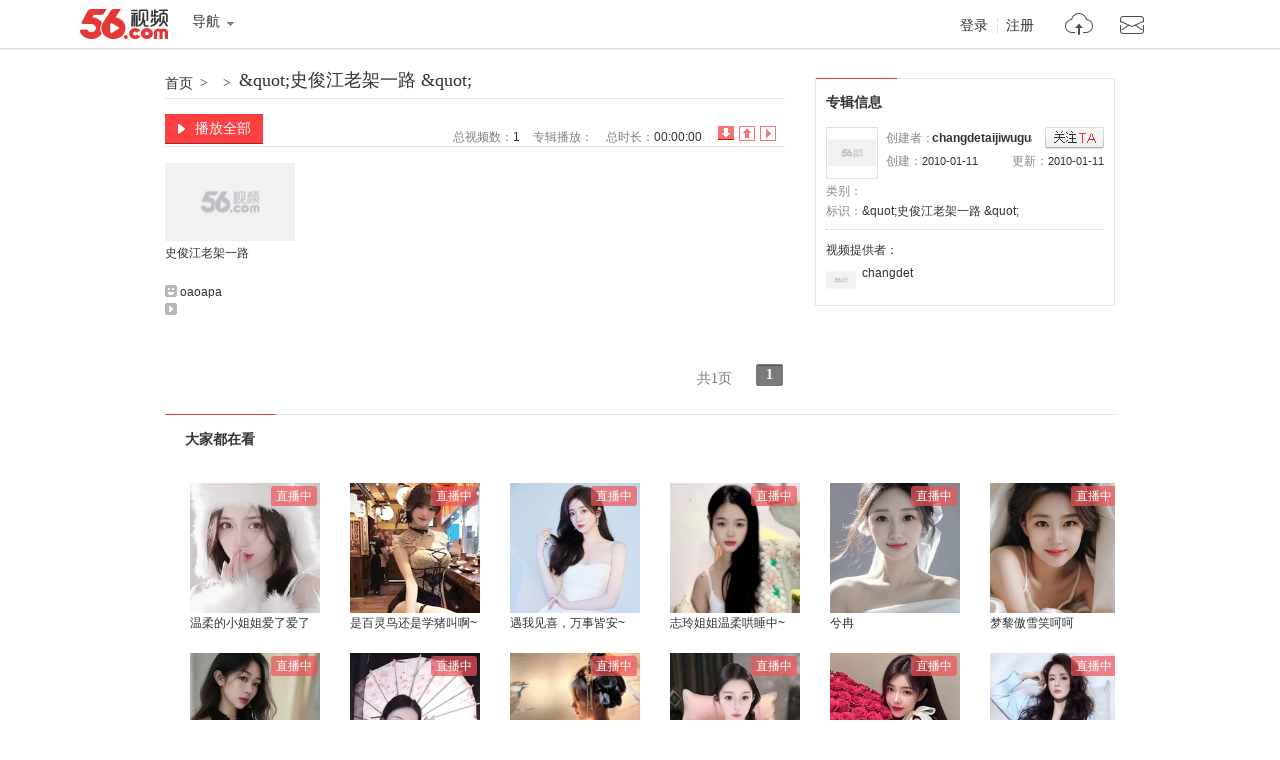

--- FILE ---
content_type: text/html;charset=utf-8
request_url: https://www.56.com/w36/album-aid-7859615.html
body_size: 1878
content:





<!DOCTYPE html PUBLIC "-//W3C//DTD XHTML 1.0 Transitional//EN" "http://www.w3.org/TR/xhtml1/DTD/xhtml1-transitional.dtd">
<html xmlns="http://www.w3.org/1999/xhtml">
<head>
<meta http-equiv="Content-Type" content="text/html;charset=UTF-8" />
<title>&amp;quot;史俊江老架一路 &amp;quot;_视频在线观看 - 56.com</title>
<meta name="title"  content="专辑：&amp;quot;史俊江老架一路 &amp;quot;-专辑 视频分享 在线观看 视频搜索 视频下载 视频上传-56网视频" />
<meta name="keywords"  content="&amp;quot;史俊江老架一路 &amp;quot;" />
<meta name="description" content=""  />

<script type="text/javascript">
var _page_ = {channel:'album_info', author:'changdetaijiwuguan',vcid:'3',cid:'3',sohu_aid:'0'}
</script>
<script src="https://s1.56img.com/script/config/template/v2/pagehook.js"></script>
<script src="https://s1.56img.com/script/config/album/v4/config.js"></script>
</head>
<body>
<div id="wrap" class="page_hook_wrap">
<script>pageHook.afterBodyStart();</script>
<div id="content">
	<!--= layout -->
	<div class="layout">
		<!--== album_title -->
		<div class="album_title">
			<div class="title">
			<a class="bread_crumb" href="//www.56.com/" target="_blank">首页</a><em>></em>
			<a class="bread_crumb" onclick="setStat(\'union_0_13102951\')" href="" target="_blank"></a><em>></em>
			<h1><a target="_blank" id="album_title" onclick="setStat('union_0_13103108')" href="//www.56.com/w36/play_album-aid-7859615_vid-NDYxNTI0MzM.html">&amp;quot;史俊江老架一路 &amp;quot;</a></h1></div>

		</div>
		<!--== col_sub -->
		<div class="col_side">
            <div id="rAD2_420x60" class="rAd_img"></div>
			<!--=== 创建者信息 -->
			<div class="sidemod album_inf" id="album_inf">
                <div class="title2"><h2>专辑信息</h2></div>
				<div class="content">
					<dl class="uInfo">
						<dt><a href="//i.56.com/u/changdetaijiwuguan/" target="_blank"><img src="https://s1.56img.com/style/images/56avatar_svg.svg" lazysrc="//uface.56img.com/photo/62/30/changdetaijiwuguan_56.com_.jpg" /></a></dt>
						<dd>创建者：<strong class="creater"><a href="//i.56.com/u/changdetaijiwuguan/" target="_blank">changdetaijiwuguan</a>
						</strong><span onclick="setRss('changdetaijiwuguan')" class="btn_rss" id="btn_rss"><i class="hook"></i>已关注</span></dd>
						<dd><span class="fright">更新：<cite>2010-01-11</cite></span>创建：<cite>2010-01-11</cite></dd>
					</dl>
					<ul class="vInfo">
						<li>
							<ul>
								<li>类别：<a href="" target="_blank"></a></li>
								<li class="colspan2">标识：<a href="#"  ><strong>&amp;quot;史俊江老架一路 &amp;quot;</strong></a></li>
							</ul>
						</li>
						<li id="videoinfo_s"></li>
						<li id="videoinfo_l" class="show_bar shady">专辑信息：<span class="alt" id="videoinfo_raw"></span>
						<a class="toggle_show_btn" href="javascript:_.reclass('videoinfo_s','','videoinfo_l','show_bar shady');">隐藏介绍</a></li>
					</ul>
					<div class="vProvider clearfix">
						<p>视频提供者：</p>
						<dl>
                            <dt><a href="//i.56.com/u/changdetaijiwuguan/" target="_blank">
                            <img src="https://s1.56img.com/style/images/56avatar_svg.svg" lazysrc="//uface.56img.com/photo/62/30/changdetaijiwuguan_56.com_.jpg" alt="" /><span>changdetaijiwuguan</span></a></dt>
						</dl>
					</div>
					<div class="hot_player hidden" id="hot_player"></div>
				</div>
			</div>
			<!--===/ 创建者信息 -->
			<div id="rAD120_show" class="rAd_img"></div>
		</div>
		<!--== col_main -->
		<div class="col_main">
			<!--=== ablum_opt -->
			<div class="ablum_opt">
				<a class="btn_all_play" target="_blank" id="btn_play_all_top" onclick="setStat('union_0_15124934')" href="//www.56.com/w36/play_album-aid-7859615_vid-NDYxNTI0MzM.html"><i></i>播放全部</a>
				<div class="sort">
                    <ul class="tabs" id="tab">
                        <li class="active" id="tab0"><a href="javascript:;albumV2.selectTab(0);" onclick="setStat('union_0_13103533')" title="按添加顺序倒序排列" class="s1">倒序排序</a></li>
                        <li id="tab1"><a href="javascript:;albumV2.selectTab(1);" onclick="setStat('union_0_13103445')" title="按添加顺序排列" class="s2">顺序排序</a></li>
                        <li id="tab2"><a href="javascript:;albumV2.selectTab(2);" onclick="setStat('union_0_13103609')" title="按播放数倒序排列" class="s3">播放数排序</a></li>
                    </ul>
				</div>
				<ul class="meta">
               		<li>总视频数：<span id="totalVideos">1</span></li>
                	<li>专辑播放：<span id="album_views" data-aid="7859615"></span></li>
                	<li>总时长：<span id="totalTime">00:00:00</span></li>
				</ul>
			</div>
			<!--=== album_video -->
			<div class="video_list">
				<div class="content" id="albumVideos"></div>
			</div>
			<div class="shady">

			</div>

			<!--=== album_page_opt -->
			<div class="album_page_opt" id="album_page_opt">
				<div class="mod56_page page_theme_0">
					<div class="mod56_page_total">
						<span class="mod56_page_total_page" id="total_page">共1页</span>
					</div>
					<div class="mod56_page_pn" id="pagerows2" >
					</div>
				</div>
			</div>
		</div><!--==/ col_main -->
	</div><!--=/ layout -->
</div><!--/ content -->
<script>require('/page/www/album/3.x/');</script>
<script>pageHook.beforeBodyEnd();</script>
</div>
<iframe name="add_favorite" id="add_favorite" src="//www.56.com/domain.html" marginWidth="0" marginHeight="0" frameBorder="0" width="0" scrolling="0" height="0"></iframe>
</body>
</html>

--- FILE ---
content_type: application/javascript;charset=UTF-8
request_url: https://sp.qf.56.com/type/recHq.do?count=12&union=56albumaid&callback=jsonp_callback_spqf56comrecHq
body_size: 1234
content:
jsonp_callback_spqf56comrecHq({"status":200,"updateTime":"2026-02-01 09:31:33","message":{"anchors":[{"avatar":"https://00cdc5c2e0ddc.cdn.sohucs.com/cs202406/@c_fit_1719481607097.gif","name":"温柔的小姐姐爱了爱了","intro":"","nickname":"","uid":"","roomId":"3893109","watcherOnLine":0,"lvCount":0,"level":24,"isInLive":1,"url":"https://sp.qf.56.com/sohu/playerBottom.do?canTalent=1\u0026union=56albumaid_01","pic51":"https://00cdc5c2e0ddc.cdn.sohucs.com/cs202406/@c_fit_1719481607097.gif","hot":12041,"urlAndroid":"qfshow://qf.56.com?roomId=3893109","urlIos":"https://mbl.56.com/applinks/?m=qfshow\u0026roomId=3893109","urlH5":"https://sp.qf.56.com/sohu/playerBottom.do?canTalent=1\u0026isH5=1\u0026ch=56albumaid_01\u0026union=56albumaid_01"},{"avatar":"https://00cdc5c2e0ddc.cdn.sohucs.com/cs202507/nCFit_1753340942457.gif","name":"是百灵鸟还是学猪叫啊~","intro":"","nickname":"","uid":"","roomId":"9610697","watcherOnLine":0,"lvCount":0,"level":22,"isInLive":1,"url":"https://sp.qf.56.com/sohu/playerBottom.do?canTalent=1\u0026union=56albumaid_02","pic51":"https://00cdc5c2e0ddc.cdn.sohucs.com/cs202507/nCFit_1753340942457.gif","hot":12160,"urlAndroid":"qfshow://qf.56.com?roomId=9610697","urlIos":"https://mbl.56.com/applinks/?m=qfshow\u0026roomId=9610697","urlH5":"https://sp.qf.56.com/sohu/playerBottom.do?canTalent=1\u0026isH5=1\u0026ch=56albumaid_02\u0026union=56albumaid_02"},{"avatar":"https://00cdc5c2e0ddc.cdn.sohucs.com/c_fit,w_100,h_100/cs202601/1768465250891/corp.jpg","name":"遇我见喜，万事皆安~","intro":"","nickname":"","uid":"","roomId":"3893109","watcherOnLine":0,"lvCount":0,"level":6,"isInLive":1,"url":"https://qf.56.com/3893109?union=56albumaid_03","pic51":"https://00cdc5c2e0ddc.cdn.sohucs.com/c_fit,w_200,h_200/cs202601/1768465250891/corp.jpg","hot":3403,"urlAndroid":"qfshow://qf.56.com?roomId=3893109","urlIos":"https://mbl.56.com/applinks/?m=qfshow\u0026roomId=3893109","urlH5":"https://qf.56.com/h5/3893109?ch=56albumaid_03\u0026union=56albumaid_03"},{"avatar":"https://00cdc5c2e0ddc.cdn.sohucs.com/cs202411/@c_fit_1730798883959.gif","name":"志玲姐姐温柔哄睡中~","intro":"","nickname":"","uid":"","roomId":"520927","watcherOnLine":0,"lvCount":0,"level":39,"isInLive":1,"url":"https://sp.qf.56.com/sohu/playerBottom.do?canTalent=1\u0026union=56albumaid_04","pic51":"https://00cdc5c2e0ddc.cdn.sohucs.com/cs202411/@c_fit_1730798883959.gif","hot":9390,"urlAndroid":"qfshow://qf.56.com?roomId=520927","urlIos":"https://mbl.56.com/applinks/?m=qfshow\u0026roomId=520927","urlH5":"https://sp.qf.56.com/sohu/playerBottom.do?canTalent=1\u0026isH5=1\u0026ch=56albumaid_04\u0026union=56albumaid_04"},{"avatar":"https://00cdc5c2e0ddc.cdn.sohucs.com/c_fit,w_100,h_100/cs202601/1768362898828/corp/640_640.jpg","name":"兮冉","intro":"","nickname":"","uid":"","roomId":"9610697","watcherOnLine":0,"lvCount":0,"level":5,"isInLive":1,"url":"https://qf.56.com/9610697?union=56albumaid_05","pic51":"https://00cdc5c2e0ddc.cdn.sohucs.com/c_fit,w_200,h_200/cs202601/1768362898828/corp/640_640.jpg","hot":2335,"urlAndroid":"qfshow://qf.56.com?roomId=9610697","urlIos":"https://mbl.56.com/applinks/?m=qfshow\u0026roomId=9610697","urlH5":"https://qf.56.com/h5/9610697?ch=56albumaid_05\u0026union=56albumaid_05"},{"avatar":"https://00cdc5c2e0ddc.cdn.sohucs.com/c_fit,w_100,h_100/cs202601/1769600048566/corp/640_640.jpg","name":"梦黎傲雪笑呵呵","intro":"","nickname":"","uid":"","roomId":"520927","watcherOnLine":0,"lvCount":0,"level":22,"isInLive":1,"url":"https://qf.56.com/520927?union=56albumaid_06","pic51":"https://00cdc5c2e0ddc.cdn.sohucs.com/c_fit,w_200,h_200/cs202601/1769600048566/corp/640_640.jpg","hot":4734,"urlAndroid":"qfshow://qf.56.com?roomId=520927","urlIos":"https://mbl.56.com/applinks/?m=qfshow\u0026roomId=520927","urlH5":"https://qf.56.com/h5/520927?ch=56albumaid_06\u0026union=56albumaid_06"},{"avatar":"https://00cdc5c2e0ddc.cdn.sohucs.com/c_fit,w_100,h_100/cs202504/1745558396719/corp/640_640.jpg","name":"新人柠宝","intro":"","nickname":"","uid":"","roomId":"6831717","watcherOnLine":0,"lvCount":0,"level":12,"isInLive":1,"url":"https://qf.56.com/6831717?union=56albumaid_07","pic51":"https://00cdc5c2e0ddc.cdn.sohucs.com/c_fit,w_200,h_200/cs202504/1745558396719/corp/640_640.jpg","hot":804,"urlAndroid":"qfshow://qf.56.com?roomId=6831717","urlIos":"https://mbl.56.com/applinks/?m=qfshow\u0026roomId=6831717","urlH5":"https://qf.56.com/h5/6831717?ch=56albumaid_07\u0026union=56albumaid_07"},{"avatar":"https://00cdc5c2e0ddc.cdn.sohucs.com/cs202411/@c_fit_1730791199051.gif","name":"可可爱爱没有脑袋~","intro":"","nickname":"","uid":"","roomId":"6831717","watcherOnLine":0,"lvCount":0,"level":27,"isInLive":1,"url":"https://sp.qf.56.com/sohu/playerBottom.do?canTalent=1\u0026union=56albumaid_08","pic51":"https://00cdc5c2e0ddc.cdn.sohucs.com/cs202411/@c_fit_1730791199051.gif","hot":11423,"urlAndroid":"qfshow://qf.56.com?roomId=6831717","urlIos":"https://mbl.56.com/applinks/?m=qfshow\u0026roomId=6831717","urlH5":"https://qf.56.com/feh5/pr/downloadapp/index.html?ch=56player404_01\u0026union=56albumaid_08"},{"avatar":"https://00cdc5c2e0ddc.cdn.sohucs.com/c_fit,w_100,h_100/cs202409/1726293461581/corp.png","name":"古筝国风仙女沫沫吖","intro":"","nickname":"","uid":"","roomId":"520666","watcherOnLine":0,"lvCount":0,"level":25,"isInLive":0,"url":"https://qf.56.com/520666?union=56albumaid_09","pic51":"https://00cdc5c2e0ddc.cdn.sohucs.com/c_fit,w_200,h_200/cs202409/1726293461581/corp.png","hot":0,"urlAndroid":"qfshow://qf.56.com?roomId=520666","urlIos":"https://mbl.56.com/applinks/?m=qfshow\u0026roomId=520666","urlH5":"https://qf.56.com/h5/520666?ch=56albumaid_09\u0026union=56albumaid_09"},{"avatar":"https://00cdc5c2e0ddc.cdn.sohucs.com/c_fit,w_100,h_100/cs202503/1741840776668/corp/640_640.jpg","name":"差点就翻车了......","intro":"","nickname":"","uid":"","roomId":"1511443","watcherOnLine":0,"lvCount":0,"level":12,"isInLive":0,"url":"https://qf.56.com/1511443?union=56albumaid_10","pic51":"https://00cdc5c2e0ddc.cdn.sohucs.com/c_fit,w_200,h_200/cs202503/1741840776668/corp/640_640.jpg","hot":0,"urlAndroid":"qfshow://qf.56.com?roomId=1511443","urlIos":"https://mbl.56.com/applinks/?m=qfshow\u0026roomId=1511443","urlH5":"https://qf.56.com/h5/1511443?ch=56albumaid_10\u0026union=56albumaid_10"},{"avatar":"https://00cdc5c2e0ddc.cdn.sohucs.com/c_fit,w_100,h_100/cs202510/1759311458453/corp/640_640.jpg","name":"野玫瑰红玫瑰，反正都很贵","intro":"","nickname":"","uid":"","roomId":"9584138","watcherOnLine":0,"lvCount":0,"level":8,"isInLive":0,"url":"https://qf.56.com/9584138?union=56albumaid_11","pic51":"https://00cdc5c2e0ddc.cdn.sohucs.com/c_fit,w_200,h_200/cs202510/1759311458453/corp/640_640.jpg","hot":0,"urlAndroid":"qfshow://qf.56.com?roomId=9584138","urlIos":"https://mbl.56.com/applinks/?m=qfshow\u0026roomId=9584138","urlH5":"https://qf.56.com/h5/9584138?ch=56albumaid_11\u0026union=56albumaid_11"},{"avatar":"https://00cdc5c2e0ddc.cdn.sohucs.com/c_fit,w_100,h_100/cs202601/1768395396053/corp/640_640.jpg","name":"有人陪我说说话嘛？","intro":"","nickname":"","uid":"","roomId":"7585343","watcherOnLine":0,"lvCount":0,"level":4,"isInLive":0,"url":"https://qf.56.com/7585343?union=56albumaid_12","pic51":"https://00cdc5c2e0ddc.cdn.sohucs.com/c_fit,w_200,h_200/cs202601/1768395396053/corp/640_640.jpg","hot":0,"urlAndroid":"qfshow://qf.56.com?roomId=7585343","urlIos":"https://mbl.56.com/applinks/?m=qfshow\u0026roomId=7585343","urlH5":"https://qf.56.com/h5/7585343?ch=56albumaid_12\u0026union=56albumaid_12"}]}})

--- FILE ---
content_type: text/plain;charset=UTF-8
request_url: https://v4-passport.56.com/i/cookie/common?callback=passport4011_cb1769909495017&domain=56.com&_=1769909495023
body_size: -299
content:
passport4011_cb1769909495017({"body":"","message":"Success","status":200})